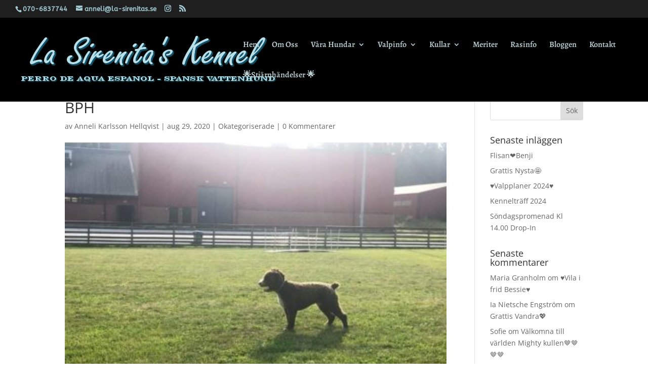

--- FILE ---
content_type: text/css
request_url: https://la-sirenitas.se/wp-content/et-cache/global/et-divi-customizer-global.min.css?ver=1766380609
body_size: 1381
content:
#main-header,#main-header .nav li ul,.et-search-form,#main-header .et_mobile_menu{background-color:#000000}#main-header .nav li ul{background-color:rgba(0,0,0,0.79)}.nav li ul{border-color:#ffffff}.et_secondary_nav_enabled #page-container #top-header{background-color:rgba(0,0,0,0.88)!important}#et-secondary-nav li ul{background-color:rgba(0,0,0,0.88)}#top-header,#top-header a{color:#a1c9d1}.et_header_style_centered .mobile_nav .select_page,.et_header_style_split .mobile_nav .select_page,.et_nav_text_color_light #top-menu>li>a,.et_nav_text_color_dark #top-menu>li>a,#top-menu a,.et_mobile_menu li a,.et_nav_text_color_light .et_mobile_menu li a,.et_nav_text_color_dark .et_mobile_menu li a,#et_search_icon:before,.et_search_form_container input,span.et_close_search_field:after,#et-top-navigation .et-cart-info{color:#bacfd1}.et_search_form_container input::-moz-placeholder{color:#bacfd1}.et_search_form_container input::-webkit-input-placeholder{color:#bacfd1}.et_search_form_container input:-ms-input-placeholder{color:#bacfd1}#main-header .nav li ul a{color:rgba(255,255,255,0.98)}#top-header,#top-header a,#et-secondary-nav li li a,#top-header .et-social-icon a:before{font-size:13px}#top-menu li a{font-size:16px}body.et_vertical_nav .container.et_search_form_container .et-search-form input{font-size:16px!important}#top-menu li.current-menu-ancestor>a,#top-menu li.current-menu-item>a,#top-menu li.current_page_item>a{color:#a1c9d1}#footer-widgets .footer-widget a,#footer-widgets .footer-widget li a,#footer-widgets .footer-widget li a:hover{color:#bacfd1}.footer-widget{color:#bacfd1}#main-footer .footer-widget h4,#main-footer .widget_block h1,#main-footer .widget_block h2,#main-footer .widget_block h3,#main-footer .widget_block h4,#main-footer .widget_block h5,#main-footer .widget_block h6{color:#bacfd1}.footer-widget li:before{border-color:#bacfd1}#main-footer .footer-widget h4,#main-footer .widget_block h1,#main-footer .widget_block h2,#main-footer .widget_block h3,#main-footer .widget_block h4,#main-footer .widget_block h5,#main-footer .widget_block h6{font-weight:normal;font-style:normal;text-transform:uppercase;text-decoration:none}#et-footer-nav{background-color:rgba(0,0,0,0.88)}.bottom-nav,.bottom-nav a,.bottom-nav li.current-menu-item a{color:#bacfd1}#et-footer-nav .bottom-nav li.current-menu-item a{color:#bacfd1}#footer-bottom{background-color:#000000}#footer-info,#footer-info a{color:#bacfd1}#footer-bottom .et-social-icon a{color:#bacfd1}@media only screen and (min-width:981px){#main-footer .footer-widget h4,#main-footer .widget_block h1,#main-footer .widget_block h2,#main-footer .widget_block h3,#main-footer .widget_block h4,#main-footer .widget_block h5,#main-footer .widget_block h6{font-size:14px}.et_header_style_left #et-top-navigation,.et_header_style_split #et-top-navigation{padding:46px 0 0 0}.et_header_style_left #et-top-navigation nav>ul>li>a,.et_header_style_split #et-top-navigation nav>ul>li>a{padding-bottom:46px}.et_header_style_split .centered-inline-logo-wrap{width:91px;margin:-91px 0}.et_header_style_split .centered-inline-logo-wrap #logo{max-height:91px}.et_pb_svg_logo.et_header_style_split .centered-inline-logo-wrap #logo{height:91px}.et_header_style_centered #top-menu>li>a{padding-bottom:16px}.et_header_style_slide #et-top-navigation,.et_header_style_fullscreen #et-top-navigation{padding:37px 0 37px 0!important}.et_header_style_centered #main-header .logo_container{height:91px}#logo{max-height:81%}.et_pb_svg_logo #logo{height:81%}.et_header_style_left .et-fixed-header #et-top-navigation,.et_header_style_split .et-fixed-header #et-top-navigation{padding:45px 0 0 0}.et_header_style_left .et-fixed-header #et-top-navigation nav>ul>li>a,.et_header_style_split .et-fixed-header #et-top-navigation nav>ul>li>a{padding-bottom:45px}.et_header_style_centered header#main-header.et-fixed-header .logo_container{height:89px}.et_header_style_split #main-header.et-fixed-header .centered-inline-logo-wrap{width:89px;margin:-89px 0}.et_header_style_split .et-fixed-header .centered-inline-logo-wrap #logo{max-height:89px}.et_pb_svg_logo.et_header_style_split .et-fixed-header .centered-inline-logo-wrap #logo{height:89px}.et_header_style_slide .et-fixed-header #et-top-navigation,.et_header_style_fullscreen .et-fixed-header #et-top-navigation{padding:36px 0 36px 0!important}.et_fixed_nav #page-container .et-fixed-header#top-header{background-color:rgba(0,0,0,0.9)!important}.et_fixed_nav #page-container .et-fixed-header#top-header #et-secondary-nav li ul{background-color:rgba(0,0,0,0.9)}.et-fixed-header #top-menu a,.et-fixed-header #et_search_icon:before,.et-fixed-header #et_top_search .et-search-form input,.et-fixed-header .et_search_form_container input,.et-fixed-header .et_close_search_field:after,.et-fixed-header #et-top-navigation .et-cart-info{color:#bacfd1!important}.et-fixed-header .et_search_form_container input::-moz-placeholder{color:#bacfd1!important}.et-fixed-header .et_search_form_container input::-webkit-input-placeholder{color:#bacfd1!important}.et-fixed-header .et_search_form_container input:-ms-input-placeholder{color:#bacfd1!important}.et-fixed-header #top-menu li.current-menu-ancestor>a,.et-fixed-header #top-menu li.current-menu-item>a,.et-fixed-header #top-menu li.current_page_item>a{color:#a1c9d1!important}.et-fixed-header#top-header a{color:#bacfd1}}@media only screen and (min-width:1350px){.et_pb_row{padding:27px 0}.et_pb_section{padding:54px 0}.single.et_pb_pagebuilder_layout.et_full_width_page .et_post_meta_wrapper{padding-top:81px}.et_pb_fullwidth_section{padding:0}}@media only screen and (max-width:980px){.et_pb_section{padding:49px 0}.et_pb_section.et_pb_fullwidth_section{padding:0}}	#main-header,#et-top-navigation{font-family:'Alegreya',Georgia,"Times New Roman",serif}#top-header .container{font-family:'ABeeZee',Helvetica,Arial,Lucida,sans-serif}.gq_overlay_text .custom_overlay{position:relative}.gq_overlay_text .image{display:block;width:100%;height:auto}.gq_overlay_text .overlay{position:absolute;top:0;bottom:0;left:0;right:0;height:100%;width:100%;opacity:0;transition:.5s ease;background-color:rgba(2,2,2,0.7);overflow:hidden}.gq_overlay_text .custom_overlay:hover .overlay{opacity:1}.gq_overlay_text .text{color:#fff;font-size:20px;line-height:22px;text-align:center;position:absolute;top:50%;left:50%;transform:translate(-50%,-50%);-ms-transform:translate(-50%,-50%);width:100%}.gq_overlay_text .text2{color:#fff;font-size:14px;line-height:14px;text-align:center;position:absolute;top:50%;left:50%;transform:translate(-50%,-50%);-ms-transform:translate(-50%,-50%);width:100%}